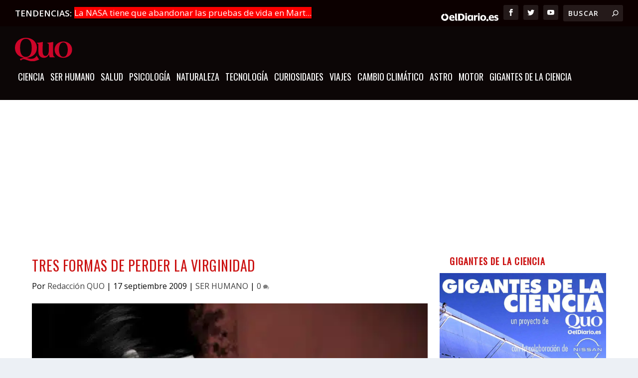

--- FILE ---
content_type: text/html; charset=utf-8
request_url: https://www.google.com/recaptcha/api2/anchor?ar=1&k=6LcEi8QUAAAAAAOtG-1PkL_i75zn2TLWxBYH5r1N&co=aHR0cHM6Ly9xdW8uZWxkaWFyaW8uZXM6NDQz&hl=en&v=PoyoqOPhxBO7pBk68S4YbpHZ&size=invisible&anchor-ms=20000&execute-ms=30000&cb=d63rtqe9l9pz
body_size: 48659
content:
<!DOCTYPE HTML><html dir="ltr" lang="en"><head><meta http-equiv="Content-Type" content="text/html; charset=UTF-8">
<meta http-equiv="X-UA-Compatible" content="IE=edge">
<title>reCAPTCHA</title>
<style type="text/css">
/* cyrillic-ext */
@font-face {
  font-family: 'Roboto';
  font-style: normal;
  font-weight: 400;
  font-stretch: 100%;
  src: url(//fonts.gstatic.com/s/roboto/v48/KFO7CnqEu92Fr1ME7kSn66aGLdTylUAMa3GUBHMdazTgWw.woff2) format('woff2');
  unicode-range: U+0460-052F, U+1C80-1C8A, U+20B4, U+2DE0-2DFF, U+A640-A69F, U+FE2E-FE2F;
}
/* cyrillic */
@font-face {
  font-family: 'Roboto';
  font-style: normal;
  font-weight: 400;
  font-stretch: 100%;
  src: url(//fonts.gstatic.com/s/roboto/v48/KFO7CnqEu92Fr1ME7kSn66aGLdTylUAMa3iUBHMdazTgWw.woff2) format('woff2');
  unicode-range: U+0301, U+0400-045F, U+0490-0491, U+04B0-04B1, U+2116;
}
/* greek-ext */
@font-face {
  font-family: 'Roboto';
  font-style: normal;
  font-weight: 400;
  font-stretch: 100%;
  src: url(//fonts.gstatic.com/s/roboto/v48/KFO7CnqEu92Fr1ME7kSn66aGLdTylUAMa3CUBHMdazTgWw.woff2) format('woff2');
  unicode-range: U+1F00-1FFF;
}
/* greek */
@font-face {
  font-family: 'Roboto';
  font-style: normal;
  font-weight: 400;
  font-stretch: 100%;
  src: url(//fonts.gstatic.com/s/roboto/v48/KFO7CnqEu92Fr1ME7kSn66aGLdTylUAMa3-UBHMdazTgWw.woff2) format('woff2');
  unicode-range: U+0370-0377, U+037A-037F, U+0384-038A, U+038C, U+038E-03A1, U+03A3-03FF;
}
/* math */
@font-face {
  font-family: 'Roboto';
  font-style: normal;
  font-weight: 400;
  font-stretch: 100%;
  src: url(//fonts.gstatic.com/s/roboto/v48/KFO7CnqEu92Fr1ME7kSn66aGLdTylUAMawCUBHMdazTgWw.woff2) format('woff2');
  unicode-range: U+0302-0303, U+0305, U+0307-0308, U+0310, U+0312, U+0315, U+031A, U+0326-0327, U+032C, U+032F-0330, U+0332-0333, U+0338, U+033A, U+0346, U+034D, U+0391-03A1, U+03A3-03A9, U+03B1-03C9, U+03D1, U+03D5-03D6, U+03F0-03F1, U+03F4-03F5, U+2016-2017, U+2034-2038, U+203C, U+2040, U+2043, U+2047, U+2050, U+2057, U+205F, U+2070-2071, U+2074-208E, U+2090-209C, U+20D0-20DC, U+20E1, U+20E5-20EF, U+2100-2112, U+2114-2115, U+2117-2121, U+2123-214F, U+2190, U+2192, U+2194-21AE, U+21B0-21E5, U+21F1-21F2, U+21F4-2211, U+2213-2214, U+2216-22FF, U+2308-230B, U+2310, U+2319, U+231C-2321, U+2336-237A, U+237C, U+2395, U+239B-23B7, U+23D0, U+23DC-23E1, U+2474-2475, U+25AF, U+25B3, U+25B7, U+25BD, U+25C1, U+25CA, U+25CC, U+25FB, U+266D-266F, U+27C0-27FF, U+2900-2AFF, U+2B0E-2B11, U+2B30-2B4C, U+2BFE, U+3030, U+FF5B, U+FF5D, U+1D400-1D7FF, U+1EE00-1EEFF;
}
/* symbols */
@font-face {
  font-family: 'Roboto';
  font-style: normal;
  font-weight: 400;
  font-stretch: 100%;
  src: url(//fonts.gstatic.com/s/roboto/v48/KFO7CnqEu92Fr1ME7kSn66aGLdTylUAMaxKUBHMdazTgWw.woff2) format('woff2');
  unicode-range: U+0001-000C, U+000E-001F, U+007F-009F, U+20DD-20E0, U+20E2-20E4, U+2150-218F, U+2190, U+2192, U+2194-2199, U+21AF, U+21E6-21F0, U+21F3, U+2218-2219, U+2299, U+22C4-22C6, U+2300-243F, U+2440-244A, U+2460-24FF, U+25A0-27BF, U+2800-28FF, U+2921-2922, U+2981, U+29BF, U+29EB, U+2B00-2BFF, U+4DC0-4DFF, U+FFF9-FFFB, U+10140-1018E, U+10190-1019C, U+101A0, U+101D0-101FD, U+102E0-102FB, U+10E60-10E7E, U+1D2C0-1D2D3, U+1D2E0-1D37F, U+1F000-1F0FF, U+1F100-1F1AD, U+1F1E6-1F1FF, U+1F30D-1F30F, U+1F315, U+1F31C, U+1F31E, U+1F320-1F32C, U+1F336, U+1F378, U+1F37D, U+1F382, U+1F393-1F39F, U+1F3A7-1F3A8, U+1F3AC-1F3AF, U+1F3C2, U+1F3C4-1F3C6, U+1F3CA-1F3CE, U+1F3D4-1F3E0, U+1F3ED, U+1F3F1-1F3F3, U+1F3F5-1F3F7, U+1F408, U+1F415, U+1F41F, U+1F426, U+1F43F, U+1F441-1F442, U+1F444, U+1F446-1F449, U+1F44C-1F44E, U+1F453, U+1F46A, U+1F47D, U+1F4A3, U+1F4B0, U+1F4B3, U+1F4B9, U+1F4BB, U+1F4BF, U+1F4C8-1F4CB, U+1F4D6, U+1F4DA, U+1F4DF, U+1F4E3-1F4E6, U+1F4EA-1F4ED, U+1F4F7, U+1F4F9-1F4FB, U+1F4FD-1F4FE, U+1F503, U+1F507-1F50B, U+1F50D, U+1F512-1F513, U+1F53E-1F54A, U+1F54F-1F5FA, U+1F610, U+1F650-1F67F, U+1F687, U+1F68D, U+1F691, U+1F694, U+1F698, U+1F6AD, U+1F6B2, U+1F6B9-1F6BA, U+1F6BC, U+1F6C6-1F6CF, U+1F6D3-1F6D7, U+1F6E0-1F6EA, U+1F6F0-1F6F3, U+1F6F7-1F6FC, U+1F700-1F7FF, U+1F800-1F80B, U+1F810-1F847, U+1F850-1F859, U+1F860-1F887, U+1F890-1F8AD, U+1F8B0-1F8BB, U+1F8C0-1F8C1, U+1F900-1F90B, U+1F93B, U+1F946, U+1F984, U+1F996, U+1F9E9, U+1FA00-1FA6F, U+1FA70-1FA7C, U+1FA80-1FA89, U+1FA8F-1FAC6, U+1FACE-1FADC, U+1FADF-1FAE9, U+1FAF0-1FAF8, U+1FB00-1FBFF;
}
/* vietnamese */
@font-face {
  font-family: 'Roboto';
  font-style: normal;
  font-weight: 400;
  font-stretch: 100%;
  src: url(//fonts.gstatic.com/s/roboto/v48/KFO7CnqEu92Fr1ME7kSn66aGLdTylUAMa3OUBHMdazTgWw.woff2) format('woff2');
  unicode-range: U+0102-0103, U+0110-0111, U+0128-0129, U+0168-0169, U+01A0-01A1, U+01AF-01B0, U+0300-0301, U+0303-0304, U+0308-0309, U+0323, U+0329, U+1EA0-1EF9, U+20AB;
}
/* latin-ext */
@font-face {
  font-family: 'Roboto';
  font-style: normal;
  font-weight: 400;
  font-stretch: 100%;
  src: url(//fonts.gstatic.com/s/roboto/v48/KFO7CnqEu92Fr1ME7kSn66aGLdTylUAMa3KUBHMdazTgWw.woff2) format('woff2');
  unicode-range: U+0100-02BA, U+02BD-02C5, U+02C7-02CC, U+02CE-02D7, U+02DD-02FF, U+0304, U+0308, U+0329, U+1D00-1DBF, U+1E00-1E9F, U+1EF2-1EFF, U+2020, U+20A0-20AB, U+20AD-20C0, U+2113, U+2C60-2C7F, U+A720-A7FF;
}
/* latin */
@font-face {
  font-family: 'Roboto';
  font-style: normal;
  font-weight: 400;
  font-stretch: 100%;
  src: url(//fonts.gstatic.com/s/roboto/v48/KFO7CnqEu92Fr1ME7kSn66aGLdTylUAMa3yUBHMdazQ.woff2) format('woff2');
  unicode-range: U+0000-00FF, U+0131, U+0152-0153, U+02BB-02BC, U+02C6, U+02DA, U+02DC, U+0304, U+0308, U+0329, U+2000-206F, U+20AC, U+2122, U+2191, U+2193, U+2212, U+2215, U+FEFF, U+FFFD;
}
/* cyrillic-ext */
@font-face {
  font-family: 'Roboto';
  font-style: normal;
  font-weight: 500;
  font-stretch: 100%;
  src: url(//fonts.gstatic.com/s/roboto/v48/KFO7CnqEu92Fr1ME7kSn66aGLdTylUAMa3GUBHMdazTgWw.woff2) format('woff2');
  unicode-range: U+0460-052F, U+1C80-1C8A, U+20B4, U+2DE0-2DFF, U+A640-A69F, U+FE2E-FE2F;
}
/* cyrillic */
@font-face {
  font-family: 'Roboto';
  font-style: normal;
  font-weight: 500;
  font-stretch: 100%;
  src: url(//fonts.gstatic.com/s/roboto/v48/KFO7CnqEu92Fr1ME7kSn66aGLdTylUAMa3iUBHMdazTgWw.woff2) format('woff2');
  unicode-range: U+0301, U+0400-045F, U+0490-0491, U+04B0-04B1, U+2116;
}
/* greek-ext */
@font-face {
  font-family: 'Roboto';
  font-style: normal;
  font-weight: 500;
  font-stretch: 100%;
  src: url(//fonts.gstatic.com/s/roboto/v48/KFO7CnqEu92Fr1ME7kSn66aGLdTylUAMa3CUBHMdazTgWw.woff2) format('woff2');
  unicode-range: U+1F00-1FFF;
}
/* greek */
@font-face {
  font-family: 'Roboto';
  font-style: normal;
  font-weight: 500;
  font-stretch: 100%;
  src: url(//fonts.gstatic.com/s/roboto/v48/KFO7CnqEu92Fr1ME7kSn66aGLdTylUAMa3-UBHMdazTgWw.woff2) format('woff2');
  unicode-range: U+0370-0377, U+037A-037F, U+0384-038A, U+038C, U+038E-03A1, U+03A3-03FF;
}
/* math */
@font-face {
  font-family: 'Roboto';
  font-style: normal;
  font-weight: 500;
  font-stretch: 100%;
  src: url(//fonts.gstatic.com/s/roboto/v48/KFO7CnqEu92Fr1ME7kSn66aGLdTylUAMawCUBHMdazTgWw.woff2) format('woff2');
  unicode-range: U+0302-0303, U+0305, U+0307-0308, U+0310, U+0312, U+0315, U+031A, U+0326-0327, U+032C, U+032F-0330, U+0332-0333, U+0338, U+033A, U+0346, U+034D, U+0391-03A1, U+03A3-03A9, U+03B1-03C9, U+03D1, U+03D5-03D6, U+03F0-03F1, U+03F4-03F5, U+2016-2017, U+2034-2038, U+203C, U+2040, U+2043, U+2047, U+2050, U+2057, U+205F, U+2070-2071, U+2074-208E, U+2090-209C, U+20D0-20DC, U+20E1, U+20E5-20EF, U+2100-2112, U+2114-2115, U+2117-2121, U+2123-214F, U+2190, U+2192, U+2194-21AE, U+21B0-21E5, U+21F1-21F2, U+21F4-2211, U+2213-2214, U+2216-22FF, U+2308-230B, U+2310, U+2319, U+231C-2321, U+2336-237A, U+237C, U+2395, U+239B-23B7, U+23D0, U+23DC-23E1, U+2474-2475, U+25AF, U+25B3, U+25B7, U+25BD, U+25C1, U+25CA, U+25CC, U+25FB, U+266D-266F, U+27C0-27FF, U+2900-2AFF, U+2B0E-2B11, U+2B30-2B4C, U+2BFE, U+3030, U+FF5B, U+FF5D, U+1D400-1D7FF, U+1EE00-1EEFF;
}
/* symbols */
@font-face {
  font-family: 'Roboto';
  font-style: normal;
  font-weight: 500;
  font-stretch: 100%;
  src: url(//fonts.gstatic.com/s/roboto/v48/KFO7CnqEu92Fr1ME7kSn66aGLdTylUAMaxKUBHMdazTgWw.woff2) format('woff2');
  unicode-range: U+0001-000C, U+000E-001F, U+007F-009F, U+20DD-20E0, U+20E2-20E4, U+2150-218F, U+2190, U+2192, U+2194-2199, U+21AF, U+21E6-21F0, U+21F3, U+2218-2219, U+2299, U+22C4-22C6, U+2300-243F, U+2440-244A, U+2460-24FF, U+25A0-27BF, U+2800-28FF, U+2921-2922, U+2981, U+29BF, U+29EB, U+2B00-2BFF, U+4DC0-4DFF, U+FFF9-FFFB, U+10140-1018E, U+10190-1019C, U+101A0, U+101D0-101FD, U+102E0-102FB, U+10E60-10E7E, U+1D2C0-1D2D3, U+1D2E0-1D37F, U+1F000-1F0FF, U+1F100-1F1AD, U+1F1E6-1F1FF, U+1F30D-1F30F, U+1F315, U+1F31C, U+1F31E, U+1F320-1F32C, U+1F336, U+1F378, U+1F37D, U+1F382, U+1F393-1F39F, U+1F3A7-1F3A8, U+1F3AC-1F3AF, U+1F3C2, U+1F3C4-1F3C6, U+1F3CA-1F3CE, U+1F3D4-1F3E0, U+1F3ED, U+1F3F1-1F3F3, U+1F3F5-1F3F7, U+1F408, U+1F415, U+1F41F, U+1F426, U+1F43F, U+1F441-1F442, U+1F444, U+1F446-1F449, U+1F44C-1F44E, U+1F453, U+1F46A, U+1F47D, U+1F4A3, U+1F4B0, U+1F4B3, U+1F4B9, U+1F4BB, U+1F4BF, U+1F4C8-1F4CB, U+1F4D6, U+1F4DA, U+1F4DF, U+1F4E3-1F4E6, U+1F4EA-1F4ED, U+1F4F7, U+1F4F9-1F4FB, U+1F4FD-1F4FE, U+1F503, U+1F507-1F50B, U+1F50D, U+1F512-1F513, U+1F53E-1F54A, U+1F54F-1F5FA, U+1F610, U+1F650-1F67F, U+1F687, U+1F68D, U+1F691, U+1F694, U+1F698, U+1F6AD, U+1F6B2, U+1F6B9-1F6BA, U+1F6BC, U+1F6C6-1F6CF, U+1F6D3-1F6D7, U+1F6E0-1F6EA, U+1F6F0-1F6F3, U+1F6F7-1F6FC, U+1F700-1F7FF, U+1F800-1F80B, U+1F810-1F847, U+1F850-1F859, U+1F860-1F887, U+1F890-1F8AD, U+1F8B0-1F8BB, U+1F8C0-1F8C1, U+1F900-1F90B, U+1F93B, U+1F946, U+1F984, U+1F996, U+1F9E9, U+1FA00-1FA6F, U+1FA70-1FA7C, U+1FA80-1FA89, U+1FA8F-1FAC6, U+1FACE-1FADC, U+1FADF-1FAE9, U+1FAF0-1FAF8, U+1FB00-1FBFF;
}
/* vietnamese */
@font-face {
  font-family: 'Roboto';
  font-style: normal;
  font-weight: 500;
  font-stretch: 100%;
  src: url(//fonts.gstatic.com/s/roboto/v48/KFO7CnqEu92Fr1ME7kSn66aGLdTylUAMa3OUBHMdazTgWw.woff2) format('woff2');
  unicode-range: U+0102-0103, U+0110-0111, U+0128-0129, U+0168-0169, U+01A0-01A1, U+01AF-01B0, U+0300-0301, U+0303-0304, U+0308-0309, U+0323, U+0329, U+1EA0-1EF9, U+20AB;
}
/* latin-ext */
@font-face {
  font-family: 'Roboto';
  font-style: normal;
  font-weight: 500;
  font-stretch: 100%;
  src: url(//fonts.gstatic.com/s/roboto/v48/KFO7CnqEu92Fr1ME7kSn66aGLdTylUAMa3KUBHMdazTgWw.woff2) format('woff2');
  unicode-range: U+0100-02BA, U+02BD-02C5, U+02C7-02CC, U+02CE-02D7, U+02DD-02FF, U+0304, U+0308, U+0329, U+1D00-1DBF, U+1E00-1E9F, U+1EF2-1EFF, U+2020, U+20A0-20AB, U+20AD-20C0, U+2113, U+2C60-2C7F, U+A720-A7FF;
}
/* latin */
@font-face {
  font-family: 'Roboto';
  font-style: normal;
  font-weight: 500;
  font-stretch: 100%;
  src: url(//fonts.gstatic.com/s/roboto/v48/KFO7CnqEu92Fr1ME7kSn66aGLdTylUAMa3yUBHMdazQ.woff2) format('woff2');
  unicode-range: U+0000-00FF, U+0131, U+0152-0153, U+02BB-02BC, U+02C6, U+02DA, U+02DC, U+0304, U+0308, U+0329, U+2000-206F, U+20AC, U+2122, U+2191, U+2193, U+2212, U+2215, U+FEFF, U+FFFD;
}
/* cyrillic-ext */
@font-face {
  font-family: 'Roboto';
  font-style: normal;
  font-weight: 900;
  font-stretch: 100%;
  src: url(//fonts.gstatic.com/s/roboto/v48/KFO7CnqEu92Fr1ME7kSn66aGLdTylUAMa3GUBHMdazTgWw.woff2) format('woff2');
  unicode-range: U+0460-052F, U+1C80-1C8A, U+20B4, U+2DE0-2DFF, U+A640-A69F, U+FE2E-FE2F;
}
/* cyrillic */
@font-face {
  font-family: 'Roboto';
  font-style: normal;
  font-weight: 900;
  font-stretch: 100%;
  src: url(//fonts.gstatic.com/s/roboto/v48/KFO7CnqEu92Fr1ME7kSn66aGLdTylUAMa3iUBHMdazTgWw.woff2) format('woff2');
  unicode-range: U+0301, U+0400-045F, U+0490-0491, U+04B0-04B1, U+2116;
}
/* greek-ext */
@font-face {
  font-family: 'Roboto';
  font-style: normal;
  font-weight: 900;
  font-stretch: 100%;
  src: url(//fonts.gstatic.com/s/roboto/v48/KFO7CnqEu92Fr1ME7kSn66aGLdTylUAMa3CUBHMdazTgWw.woff2) format('woff2');
  unicode-range: U+1F00-1FFF;
}
/* greek */
@font-face {
  font-family: 'Roboto';
  font-style: normal;
  font-weight: 900;
  font-stretch: 100%;
  src: url(//fonts.gstatic.com/s/roboto/v48/KFO7CnqEu92Fr1ME7kSn66aGLdTylUAMa3-UBHMdazTgWw.woff2) format('woff2');
  unicode-range: U+0370-0377, U+037A-037F, U+0384-038A, U+038C, U+038E-03A1, U+03A3-03FF;
}
/* math */
@font-face {
  font-family: 'Roboto';
  font-style: normal;
  font-weight: 900;
  font-stretch: 100%;
  src: url(//fonts.gstatic.com/s/roboto/v48/KFO7CnqEu92Fr1ME7kSn66aGLdTylUAMawCUBHMdazTgWw.woff2) format('woff2');
  unicode-range: U+0302-0303, U+0305, U+0307-0308, U+0310, U+0312, U+0315, U+031A, U+0326-0327, U+032C, U+032F-0330, U+0332-0333, U+0338, U+033A, U+0346, U+034D, U+0391-03A1, U+03A3-03A9, U+03B1-03C9, U+03D1, U+03D5-03D6, U+03F0-03F1, U+03F4-03F5, U+2016-2017, U+2034-2038, U+203C, U+2040, U+2043, U+2047, U+2050, U+2057, U+205F, U+2070-2071, U+2074-208E, U+2090-209C, U+20D0-20DC, U+20E1, U+20E5-20EF, U+2100-2112, U+2114-2115, U+2117-2121, U+2123-214F, U+2190, U+2192, U+2194-21AE, U+21B0-21E5, U+21F1-21F2, U+21F4-2211, U+2213-2214, U+2216-22FF, U+2308-230B, U+2310, U+2319, U+231C-2321, U+2336-237A, U+237C, U+2395, U+239B-23B7, U+23D0, U+23DC-23E1, U+2474-2475, U+25AF, U+25B3, U+25B7, U+25BD, U+25C1, U+25CA, U+25CC, U+25FB, U+266D-266F, U+27C0-27FF, U+2900-2AFF, U+2B0E-2B11, U+2B30-2B4C, U+2BFE, U+3030, U+FF5B, U+FF5D, U+1D400-1D7FF, U+1EE00-1EEFF;
}
/* symbols */
@font-face {
  font-family: 'Roboto';
  font-style: normal;
  font-weight: 900;
  font-stretch: 100%;
  src: url(//fonts.gstatic.com/s/roboto/v48/KFO7CnqEu92Fr1ME7kSn66aGLdTylUAMaxKUBHMdazTgWw.woff2) format('woff2');
  unicode-range: U+0001-000C, U+000E-001F, U+007F-009F, U+20DD-20E0, U+20E2-20E4, U+2150-218F, U+2190, U+2192, U+2194-2199, U+21AF, U+21E6-21F0, U+21F3, U+2218-2219, U+2299, U+22C4-22C6, U+2300-243F, U+2440-244A, U+2460-24FF, U+25A0-27BF, U+2800-28FF, U+2921-2922, U+2981, U+29BF, U+29EB, U+2B00-2BFF, U+4DC0-4DFF, U+FFF9-FFFB, U+10140-1018E, U+10190-1019C, U+101A0, U+101D0-101FD, U+102E0-102FB, U+10E60-10E7E, U+1D2C0-1D2D3, U+1D2E0-1D37F, U+1F000-1F0FF, U+1F100-1F1AD, U+1F1E6-1F1FF, U+1F30D-1F30F, U+1F315, U+1F31C, U+1F31E, U+1F320-1F32C, U+1F336, U+1F378, U+1F37D, U+1F382, U+1F393-1F39F, U+1F3A7-1F3A8, U+1F3AC-1F3AF, U+1F3C2, U+1F3C4-1F3C6, U+1F3CA-1F3CE, U+1F3D4-1F3E0, U+1F3ED, U+1F3F1-1F3F3, U+1F3F5-1F3F7, U+1F408, U+1F415, U+1F41F, U+1F426, U+1F43F, U+1F441-1F442, U+1F444, U+1F446-1F449, U+1F44C-1F44E, U+1F453, U+1F46A, U+1F47D, U+1F4A3, U+1F4B0, U+1F4B3, U+1F4B9, U+1F4BB, U+1F4BF, U+1F4C8-1F4CB, U+1F4D6, U+1F4DA, U+1F4DF, U+1F4E3-1F4E6, U+1F4EA-1F4ED, U+1F4F7, U+1F4F9-1F4FB, U+1F4FD-1F4FE, U+1F503, U+1F507-1F50B, U+1F50D, U+1F512-1F513, U+1F53E-1F54A, U+1F54F-1F5FA, U+1F610, U+1F650-1F67F, U+1F687, U+1F68D, U+1F691, U+1F694, U+1F698, U+1F6AD, U+1F6B2, U+1F6B9-1F6BA, U+1F6BC, U+1F6C6-1F6CF, U+1F6D3-1F6D7, U+1F6E0-1F6EA, U+1F6F0-1F6F3, U+1F6F7-1F6FC, U+1F700-1F7FF, U+1F800-1F80B, U+1F810-1F847, U+1F850-1F859, U+1F860-1F887, U+1F890-1F8AD, U+1F8B0-1F8BB, U+1F8C0-1F8C1, U+1F900-1F90B, U+1F93B, U+1F946, U+1F984, U+1F996, U+1F9E9, U+1FA00-1FA6F, U+1FA70-1FA7C, U+1FA80-1FA89, U+1FA8F-1FAC6, U+1FACE-1FADC, U+1FADF-1FAE9, U+1FAF0-1FAF8, U+1FB00-1FBFF;
}
/* vietnamese */
@font-face {
  font-family: 'Roboto';
  font-style: normal;
  font-weight: 900;
  font-stretch: 100%;
  src: url(//fonts.gstatic.com/s/roboto/v48/KFO7CnqEu92Fr1ME7kSn66aGLdTylUAMa3OUBHMdazTgWw.woff2) format('woff2');
  unicode-range: U+0102-0103, U+0110-0111, U+0128-0129, U+0168-0169, U+01A0-01A1, U+01AF-01B0, U+0300-0301, U+0303-0304, U+0308-0309, U+0323, U+0329, U+1EA0-1EF9, U+20AB;
}
/* latin-ext */
@font-face {
  font-family: 'Roboto';
  font-style: normal;
  font-weight: 900;
  font-stretch: 100%;
  src: url(//fonts.gstatic.com/s/roboto/v48/KFO7CnqEu92Fr1ME7kSn66aGLdTylUAMa3KUBHMdazTgWw.woff2) format('woff2');
  unicode-range: U+0100-02BA, U+02BD-02C5, U+02C7-02CC, U+02CE-02D7, U+02DD-02FF, U+0304, U+0308, U+0329, U+1D00-1DBF, U+1E00-1E9F, U+1EF2-1EFF, U+2020, U+20A0-20AB, U+20AD-20C0, U+2113, U+2C60-2C7F, U+A720-A7FF;
}
/* latin */
@font-face {
  font-family: 'Roboto';
  font-style: normal;
  font-weight: 900;
  font-stretch: 100%;
  src: url(//fonts.gstatic.com/s/roboto/v48/KFO7CnqEu92Fr1ME7kSn66aGLdTylUAMa3yUBHMdazQ.woff2) format('woff2');
  unicode-range: U+0000-00FF, U+0131, U+0152-0153, U+02BB-02BC, U+02C6, U+02DA, U+02DC, U+0304, U+0308, U+0329, U+2000-206F, U+20AC, U+2122, U+2191, U+2193, U+2212, U+2215, U+FEFF, U+FFFD;
}

</style>
<link rel="stylesheet" type="text/css" href="https://www.gstatic.com/recaptcha/releases/PoyoqOPhxBO7pBk68S4YbpHZ/styles__ltr.css">
<script nonce="yEB-vT88KrFnE8LTULz86A" type="text/javascript">window['__recaptcha_api'] = 'https://www.google.com/recaptcha/api2/';</script>
<script type="text/javascript" src="https://www.gstatic.com/recaptcha/releases/PoyoqOPhxBO7pBk68S4YbpHZ/recaptcha__en.js" nonce="yEB-vT88KrFnE8LTULz86A">
      
    </script></head>
<body><div id="rc-anchor-alert" class="rc-anchor-alert"></div>
<input type="hidden" id="recaptcha-token" value="[base64]">
<script type="text/javascript" nonce="yEB-vT88KrFnE8LTULz86A">
      recaptcha.anchor.Main.init("[\x22ainput\x22,[\x22bgdata\x22,\x22\x22,\[base64]/[base64]/[base64]/[base64]/cjw8ejpyPj4+eil9Y2F0Y2gobCl7dGhyb3cgbDt9fSxIPWZ1bmN0aW9uKHcsdCx6KXtpZih3PT0xOTR8fHc9PTIwOCl0LnZbd10/dC52W3ddLmNvbmNhdCh6KTp0LnZbd109b2Yoeix0KTtlbHNle2lmKHQuYkImJnchPTMxNylyZXR1cm47dz09NjZ8fHc9PTEyMnx8dz09NDcwfHx3PT00NHx8dz09NDE2fHx3PT0zOTd8fHc9PTQyMXx8dz09Njh8fHc9PTcwfHx3PT0xODQ/[base64]/[base64]/[base64]/bmV3IGRbVl0oSlswXSk6cD09Mj9uZXcgZFtWXShKWzBdLEpbMV0pOnA9PTM/bmV3IGRbVl0oSlswXSxKWzFdLEpbMl0pOnA9PTQ/[base64]/[base64]/[base64]/[base64]\x22,\[base64]\\u003d\\u003d\x22,\x22dn7DrkVzw7nDmQQYwoY1K2jDjCNvw48qCAnDnS3DuGPCiHVzMmQ4BsOpw69cHMKFLAbDucOFwp7Dr8OrTsOLXcKZwrfDsiTDncOMTEAcw6/[base64]/CiMOIXSszW8OuXsOIwr3Dv8OmPD7Du8KGw5QOw6QwSwPDusKQbQ7CinJAw6LChMKwfcKZwrrCg08hw7bDkcKWD8O9MsOIwqMDNGnCuDkrZ2BGwoDCvSUdPsKQw6vCribDgMOpwpYqHzjCjH/Ci8OewqhuAlFcwpcwQl7CuB/CisOzTSsSwqDDvhgcf0EIUWgiSyzDuyFtw7sLw6pNDMKIw4h4fcOFQsKtwql1w44nTjF4w6zDk3x+w4VHA8Odw5UYwofDg17CmQkad8O6w6ZSwrJHTsKnwq/DnhLDkwTDgMKYw7/DvUtlXThIwpPDtxc6w5/CgRnCpH/CikMTwpxAdcK9w6Q/wpNjw6wkEsKfw53ChMKew6B6SE7DlMOIPyMIO8KbWcOEOh/[base64]/[base64]/Dmkgjb8OewqnDv2AxKxsJw53CvcOeXg0fFcOySMKtw6jCmVnDhsOgHcKSw4Fzw5jCqsKxwrrDjH/DpGjDhMO0w7LClX7DqkHCgMKSw64Gw7xPwqdEfwIpwr3Dg8KBw4wPwobDocK6asOdwqEdK8Oyw4IlByPCpWN0w5xFw5Ihw5Ucwo3Du8OfPm/[base64]/Dh8OxwpY3LMK6w53CtcOiRELDihbDp8OLUsKBwqwBw4LCqsOBw5HCg8KKP8O+wrTCt285DcOzwoHCrcKLKkHDthQhFcOyNE5lw47Dl8OsXlLDoih9UsO9wrtwYn0zfQfDlMKxwrVVXcOBFn3CsxDCpcKTw4Rbw5Iuwp3CvFfDpVYSwo/Cu8KxwqljOsKwF8OJMjTCosOEMgkOwqVEf2ctdBPCoMKZwoE0NwhaEcO0w7HCjl3CisKHw6Nlw6RjwqrDj8KHH0YpQMOUJwjCqwfDncOTw64GN3HCqcKWR3PDhcKkw64Mw4tgwoVCW0LDvsORPMKMV8KhZ11Xwq7DjHlEcibCuXY9dMKaFUl/woPCocOsLFfDqMODP8KJw6fDq8OfL8Kgw7QnwpPCqMOgNcOAw4jCmsK0YMKVJBrCsj3ChjIcSMKnw6PDgcOxw7IUw742MMK0w7hZIxLDtCZCE8O/[base64]/[base64]/Ct8KSwqbCo8KoLA5Vw77DghlOdx/DlmPCvgwZwoRlwqLDmcOpGxlfwplbcMKFQg3DjHZdR8KCwqzDjHTChMK0wo5ZXyLCgGddPF7CmloRw6DCl1B1w5TCksKPaEDCoMOEw53DmhR/CEM4w7FXO33Cvm4wwpPDuMKhw5XDlkvCtcKaXXLCmg3CgFc1STU6w41VWsO7AcOBw7rDvVPCgnXDqXMhf0IJwpMYL8KQwot4w7ErY1JQPcOXZ3bCoMOKe38jwpTDk0PCnBDDsDbCrRlgHX5ew6AVw63Cm2bCgnfCqcOywpcrw47CgVwmPjZkwrnCplUGBBRAPh/Dj8Oew70cw6giw7EQMMOXLcK7w4czwpk3R1/CqMOdw5h+w5TCph4Ywpt8TsK1w4PDnsKOfMKCNlXDqcKow5HDqnhXUnJswo8jGcKxMsKbWy/CgMOMw63DnsOLCMOmcWkoB3lrwozCtH4zw4HDoQDCl1MuwpnCtMOIw7HDnDLDrMKAGGEiDMK3w4jDpUdfwovCosObwqvDkMOIDHXCrkRCAwlpWCfDsHzCtmnDtFJhwq1Lw6XDosOBa0Y+w4/DuMOVw74aflfDmcKJW8OBTsOvMcKmwp8/[base64]/[base64]/[base64]/DrRcIw6wLOsO5woxvw4PDhsK5wrl7bEUTw6DChcKddWLCucOScsK6w7Mmw5cbDcObOcO8IcKpw7kiV8OANR/CjFYqQloFw5vCu2QHwofDtMK9bMKDRcOwwq/DtcOVNnLDpsOqA30xwoHCvMOwFsKYI27DiMKgcjbDuMK+woxlw65nwqrDmsOSXFJfEcOOfXHCujR/JsK5MinCr8OMwoBMZCPCj0vCsibClBXDqRUPw5BFw6nCpnvCoS9Ka8OeZTMiw6fCrMOuMVLCuiHCoMOTwqI+wqYSw4cHQw/DhzXCj8KEwrN9wqclZlcYw6YkF8OZb8OcZ8OQwo5gwoTDgisew7fDkcK2GUDCtMK0wqdRwq7CjcKjJsOqRlfCjAzDsB3Cu0HCmR/[base64]/Cq8OwwrfChsOJQsKddhIhwrgaw54SYsKTw4pmKHQ0w71EP3wTLcOTw7bCv8Oyb8O9wovDohHCgBbCoxPCvjtVCcKLw5M8w54zwqYfw6puw6PCpS7DoHddH1pjYjjCg8ONa8KISkzCvMO8w5RGfh4dDMKgwp07KFIJwpEWIcKRwp0RKTfCmEzCoMKswp5CVMKgbMOOwp/CosK0wqM9J8KpfsOHWsKww6o0XMOsGyc8OMK8Kg/Dp8O2wrZ/KcO+YXrDo8Ktw5vDnsOSwpk7T2gkVDQbw5HDoF9iw5ZCfG/[base64]/CkV7CkzhUa8Omwr/CkcK8cQRNwrEkwrdmw7BSBDIcwqt0wqDChyzDpsKBF0RyP8KQJiQGwrAlW1kBCzo9QwJBMsK1UcOGRsO/KCPCmCbDgHsYwqojchURwqjDusKpw4jDlcK/WCfDrBdkwrt5w5xieMKoclXDnn4jdsO2LMKRw57CocKcWFFrP8KZFG17w7vCnHIdFWRfQHRoYBQSc8KuKcKQwoYjbsOFU8O/CsKdC8O4EcOmDMKgN8OWw7EEwoMRecO1w4EcQA0DOHl0O8OEWjJOKFJqwobDjMOdw6ROw7VJw6wewohVNiQ7XyDDkcK/w4gUQULDvMOLXcKqwrvDuMKuc8Ktex3DumvCnwkNw7bCvMO3eC/CisO0QsK6wr0qw6TDpCZLwqxYCEsywozDnF/CtMOBKMO4w4HCh8OPwoHCiDzDhsKDCsONwrsqw7fDt8KNw5HCgsKLNsKKZUtLXMK5EyDCsgjDk8KlacO4wp7Dl8OgIA47wofDscOYwqsYw4nCkRjDl8OQw6zDscOOw5zCpsOxw4U/[base64]/DgwB2KMOvwpLDocK7wroODcO7YcOiwopkw4LCkW5Ub8OPDsO4SQQ6w43DqXdMwro7DsKtQ8OzHH/Ds242V8OgwrfCqDjCh8O7RMOZY3dsBVkSw7FBJh3CtWNxw57ClGTDhmYLDjHCn1PDpsO5wppuwofCtcKZdsOAQSUZV8KywrN3F23Dm8OuMsKuwpbDhxdbL8Ouw4oeW8KNw5AebAFzwrRww7rCsWVFScOhw6PDsMO9I8KPw7V/[base64]/[base64]/wqDDlEoOcEQZwr8WHUfDsGzDhglhUMK1w4MuwqTCrnPDrwfDpRXDkhfCoW3DjcOgZ8OJdH07w447RBMjwpJ2w5AHDsOSKSESMFAVAWgQwrjCs0LDqSjCp8KHw7E/wq0Jw5jDpMK9wpp0QsOSw5zDlsKROnnCmE7CpcOowqcqwqRTw4FuAjnCsn5ew48oXSHCg8OMGsOKeGbCiWErJ8OlwpY5Z086GMOBw6rDhDg9wqbDkcKEwpHDrMOnE0F6VcKVwprCkMO0cg/CrcOow47CignDvcKvwprCuMKTw69pLDrDpcKQWMO2SSXCnMKHwoXCuAgswoLDkWQiwp3DszQwwp7CjcKwwqJvw5otwq7DjMOcW8OgwoDDhwhpw4oXwodyw5vDlMKww5MTwrBuCMOuGiHDvl/Dj8OLw7ohwrgjw6M6woobWi5gIMK1MsKuwp0LEEHDui/[base64]/Cs8KyfcK0esOQbcO7OMOtwrIdaBPDh8K5GmTCocOIw50Ab8Kew4Eowo7Cl09mwozDslcUI8OzbsO/V8OmZWnCu1nDqQUDw7LDggHDlAInJVjCtsKzHcOMBijCpnYnMcKHw4ExcEPDt3EIw4xXwr3CocOnwrUkYW7Ck0LCq2IkwprCkHdiw6LDp0lUw5XDjR1mw47CoAQKwrMFw78nwqcIw5d0wrEPAcK1w6/[base64]/CqAEZC8OrTAfDiWwvccOWw6fClmRRwqjCoTVIaWnCml3DtiRvw58+D8OGam9qw4UYUw9qwrPDqxnDk8OZwoEJasOQE8KDDcK/w7pjGsKHw7PDhcOIXMKfw6PCssOaOW/Ck8Kqw5Y6F2LCgy/[base64]/CmR9STBNww6zDgMOlPUvDpVkKHTRCKMO5wovCtgl9w7Mnwqg2w7l/wpTCl8KlDCzDmcKzwp0UwrfDj0FXw7sVFg8+FlHDuXPCmgBnw5YLUsKoMTETwrjCqsOpw5LCvyojIsKEw5MJFBAhwpjCv8OtwrLDlMOEw67Cs8OTw6fDuMKjfGVMwp3CtzUmOlTDmsKTG8Odw5/CisOPw49GwpfDvsK+woHDnMKjIknCoG1fw7rCsGXCglrChcOrwqQwFsKHD8K3cQjChQcMw7/CqMOtwqVVw4nDuMK8wr3DiGA+KsOqwrzCucK6w7VRQ8Kic3PCkcOGDwrDksOZYcK/[base64]/CqcOiwoF5wozDsMKdwpJ1QsO3wph/wrckwqbDjFQPw5dCQcOHwr0ND8Ohw7/CoMOZw4QvwqXDmMOPRsKFw4ZRw7zCni0NKMKFw44yw6vCp3vCjDnDijYIwpdsTnXCiljDgCoywoDDp8OhaTR8w59gFmDDhMO0wp/CgkLDrTXDnm7CgMOFwq4Sw6UKw7nDs1PCmcKgJcKVwoA7Tktiw5kNwpYJWQ99Q8KCwpxkwofDpyscwoHCpX/CuVnCo2l8wrLCpMKlw7zDsgMnwqlpw7J0N8OQwqPCiMOawpnCvsK6LXoHwqbDocKPcyrCksO+w6oDw6zDhMK4w5MMXlrDjcOfHy/Du8OTwqxQKh1zw5FbG8OEw5DCkcOZPFo0wp8ueMOlwqUtBiRww45nbBDDp8KneRfDk2MzUMOGwrXCr8Oew4jDpsOgw4ZXw6/DjMKQwrAXw47Cu8ODwqrCtcOjfjghw5rCoMOBw5DDnX0sZx5iwozCnsOxPGHCt13DtsOxFmHDvMOlP8KQwp/CocKMw4nDmMKvw55Yw4Vyw7RtwpnDokPDik/Dr3DDqMKmw53DjnJgwqlNNMK+JMKRR8Kqwp7Cl8O4RsK+wrAqa35ge8KMMcORw5AWwrlcXcOlwr8DL3VSw4sracKKwrI8w7XDmkVtRDnDp8KrwoHDrcO4GBLDlcK1wrALwrB4w7xGHMKldlNGecOie8KQXsKGABTCsFgkw4zDnEEcw49wwpYHw7/Cp2p4PcOmwr/ClFU7w6zChXnCi8KwPGvDnMO/GRtxOXsgBcKTwpvDpHjCu8OKwozDsjvDqcO1UQvDsxFRwq9Dw65swo7CusKQwp5OPMK6QjHCvj/CuRrCtkfDhEEXw7DDj8OMFDMIw6EpPMOwwoIAY8O3WUBRUsK0A8OkRsK0wrDCjmzCjHQ+FcO4GQjCosKmwrrCumt6wppQFMO0E8Omw6fDjTAiw5LCplZ8w6nDrMKawqbDpMOiwpXCjFLDlgpGw5/CtS3ClcKNJWROw4fDpcOLIWfCvMKxw5scOlfDrmDDoMKgwqLCjjIqwqPCsj7Cr8OXw5EWwrA8w6jDnDUKGsOhw5jDjmQFO8OJaMKzCQ/DisOobhnCk8K7w487woZKHx3CgcOtwo8RUMOtwo4GfMORZcORN8OADwNww7NGwrBqw5vDsWXDlw3CnsOPwo7Cs8KdL8KQw6PClkfDlMOKdcKAT0MbMyQ8GMKvwoDCniAIw7rCm1vDtlTCoB1Pw6TDn8KAw6Z/OVQiw4rCp2PDucKlHWghw4N/[base64]/DvMKnw6kxwo3CtmUEw7JQwrHCiAHCkMOTw47CicO3NcOlC8KwKsOxKcK5w5hNRMObw5vDhmNHcMOePcKhP8ONOcOhKCnCgcKywpgKXyjCjw/Ds8Opw4fClWkzwpkMwqLCgEbDnHNmwrrCvMOMw4rDrx5jwq5wScKhdcOBwrBjfsKqLm09w53CojjDtMKHw5QjKcKhfi1lwq11w6crAGHDp3I/wo9lw5YXworCuGvDvyxdw4vDkFoiInvDlHNkworDn2jDt27Dp8O2XWgcw6jCsyvDpCrDi8O2w5zCt8Kew4hNwph5Gz/DtXBtw6XCgcO3CsKVwrTCjcKkwr4sAsOHGMK9wpFHw4YWWzIBeT3CgMOrw6zDuwvCr2XDpUvDlFwhX0MBXwHCt8KjbEM/wrbClsKmwqQnKsOpwqxyTyrCokEvw5nCgsOWw63DmlQlRS/CpktXwo8SK8OuwpfCoCvDsMO2wrJZwoQ9wrw0w5Izw6jDpcObwqHDvcKfKcO5w6F3w6XCgD4oc8O1LsK1w5zDm8O+wrfDusOSO8OFw6jDuXRKwq0ww4hLYDDCrlTDkiRyXTwIw4hZGMO6NsOww49jJMK0HMO4TD8Vw4zCj8KEw7zDjlXDpB7DlHAAw71QwoV5wq/CjzNhwp7CmxACDMKYwrpPwpfCgMK1w7kfwq8KGMKqeWrDinFWJMOZFTw/wpvCmMOvfMKONlwqw490TcK+DsKCw4FFw7zCpsOYaDc4w5A7wrvCjCPChMOcVMOlBB/Dh8ONwp8Uw4dFw7TDsEbDmUlSw7YVK2TDvz4LWsOkw6XDp1wbw7PDjcOtXF09wrTClsO/w4TDmMOPUwYIwqwKwoHCjg0xVzfDjhPCo8OowrfCswdlecKDG8OEwrDDjW3ChHnCp8KsBVELw65SKG3Di8OUCsOiw7TDnnTCk8KOw5cPZ3dfw4TCvMOYwrYEw6XDvXnDqDXDglk/w4TCssKLworCm8OBw7XCtypRw7cbR8OFGm7CoxDDnGY9wpM0JHM/GsKSwpIUGX9DPCLChCfCksK+JsKScD3CiT4uwo9Lw6TCglRGw5wWbzTChMKHwp0sw7rCu8OHOVoCwq3DicK8w6l4AsOow7Uaw7DCtsOPwqgKw7F4w7vCtMO6XQDDtB7Cm8O8Q3lXw5tjMW3CtsKafcKkw4VVw6xZwqXDu8KGw5Jswo/[base64]/CmMKrw7NbDsKpYBfCnAJpwpUvwoTDosOoAMOqw7fCh8O4wrTCnl4tw4jCtsOpSjDDm8KdwoReIcKRPg0yGsOIUMObw4rDkHoPJcKVTMKyw57DhxPCkMOwIcKQfSbCnsK4CsKbw4oTfhUHZ8K/MsOFw6LDpsKww651WMK6KsOhw5hswr3DgcKMDxHDiRsFw5V0GXYsw6vDjhbDssO/fVM1wq4ALH7DvcOcwprDn8OrwobCkcKPwoTDkw5PwqXChXvCr8KKwqgZRFPDqMOEwpzCrsKiwrJcw5XDlzkAa0vDhj7Cn1YeTH/DnyUAwr3CiAwXG8OEAn5Qa8KywofCjMOqw7fDnV0bGcK5F8KYMcOFw6UDBMKyJsKBwo/Du0fCmcOSwq1+wrfClSc7KmHCkMOdwqFxAyMLw4Fgw68DbcKZw7zCsVcJwq0mHFHDvMK8wq5RwoHDl8KXRcO9HyheHi5/XsKLwpLCicKpZChiw6E6w5fDr8O1w5cQw7bDrysFw4/CthjCjEXCrsO+wqEhwpfCrMOswq4uw77Dl8O8w5bDl8OCTcOudEnDskl1wrjCmsKQwpZPwr/DgMOjw6cnBQ7DicOZw7sywoRgwqLCiQt5w4cbwpvDq0ZVwrIGMFPCtsOTw4YWH34NwrHCpMOFDVx1bMKYw7MzwpRFIQRAQMO3woU/[base64]/UzYhw5LCp8Kyw5TCjcKGwoPCn8KywqxLbMOXw6fCisOdw5IwVyHDumIqMHEQw60Lw55gwoHCvQ/Du09fOlbDgMOhc1fClTHDhcKdFUvDkcKGw4PCn8KKGHFIe3RJGsK2w6EcWCTCh2ZYw4bDhkFdw6gVwoDDssOUOcOhwovDg8KjBWvCrsOjB8OUwpV7wq/[base64]/DkAbCrUo0w7jDoMOIWMOXdC7DpFTDnkfCtsK6RgsiSmrDnGrDl8KowoZJVyd4w5TDqBYjP3bCgX3Duw4xcRrCicKjXcOLSg9vwqY7FMK4w50aXixvVsK0w6fDusODVzpQw7fCp8KZJw9WZMOhN8KWen7CtjRxwp/DmcOYwp4fJ1XDrsK1N8OUBVfCnzjDvsKraBZCEhzCvsOBwr0qwoYsAMKMScOgwqHCnMOsUE5JwrhjX8OPAcOpw4PCjUh9G8KfwrNsHCEhBMOGw4DCgTfDi8OJw6TDmsKow7DCvsO6JsKlXy0tUmfDkMKVw5ElMsOLw6rCpG/Cu8Ohw5rCgsKmw7bDtMKbw4vCjMKnwpM4w6FowqnCvMKLeFzDmsOHLSxSw5EQHRQ4w5bDoWLCtmTDiMKtw4kSSFLCsCtOw7XCuVjDnMKNZ8KCOMKFIyXCi8KkcnDCg3pvSMK/[base64]/XsKvF8KMwp0fw47DlVAmw79qIAUxw6/Dk8OZwoXChEZ/ccKew4LDgMK5bMOpOsOAVRA4w7ltw7bCisKgw5TCvMOLI8KywrNKwrkSZ8ORwp3Co3tqTsO+T8OCwr1hO3bDr3XDiU7Dg2jDhMK1w7Zaw5PDkcKhw4BZFmrCkijDjEZdw7IoLFXCjFnClcKDw6JGA0Zyw4XCtMK3w6PCrsKHOB4Hw4QQwqxfD2MIZMKDXR/[base64]/d8KAY8ONLcKewoQOwqfDrTtmwqEKwqB+wp5oR2srw5M/[base64]/w4/Cu2dWwozCh8KgYsKAw5TCp8KtIUPCkULDlMKkwrnDrMK+OsOPOQDCvsK/[base64]/w7PCkcOewpwFw7pvGcOkw5/CiMKlRm/ClDVMwrDCplFZw7MIUMOuZMKMAy82wpF2UcOlwrbClsKBO8O8JcK+wp9gb0DCjMKnLcKLdsKGFVoOwq5ow5opWsO5wqzCoMOKwrVnAMK9Ny9Bw60vw43ColDDmcKxw74Kwp/DhMKTDcK8IcKyQS9Iw6R/NDHDmcK1DVNDw57CmcKFWsOdKRXCi1LCkiEVbcKtVcOBbcOrB8OIesOtYsKPw47Cg07DimDCgMKkW2jCm0DCg8KUd8KAwrfDsMOAw79rw4vCgXtMNSjCs8OVw7LChDHDtMKQwqIGbsOOEcOjDMKowr9sw5/Dqi/Dt1bClCvDgiPDpy3DpMOfwoIpw73Cj8OowrpHwpJjwqI1woI1w5/[base64]/DqsKQDx/DkcK9KMObYsObLXVFw5/CkUPDuUklwpjCk8OkwrlsKsK+AwtqJMKcw4A2w73CtsO9HsKvVQd6wofDl3/Dr3IYcyDDk8OZwpNgw4ZJwonCnnvClcK3ecKIwoIjOMOfJMKHw6fDsWsMZ8O/CU/DuVLDqzVpSsKzw7TCqFEVdcKbwoITA8O0eTzDpMKqPcKvacOEGznCo8O7DcOPGngWPEnDncKOC8OFwpFfIUNEw64NesKJw6HDqcOoFcOHwopWbxXDjnbCg0l9N8Kqa8O1w6rDrynDgsOSDcKaKHjCu8KZKXAQbBzCrj/CnMOLw6rDrSPDuGFgw45WRhY/InJuUcKXwrfDoR/CoBDDmMO9w6scwq5wwrQAScKpTcOAw71tLS8QeHbDhAkTP8OKw5EBwq3CssK6X8KTwr7CscO3wqHCqsOpGMK3wqJ8eMOnwqXDucO3wr7DisK6w4V8GsObLsOFw4TDlsKiw6ZAwo7Cg8KsbzwZN0hww6l3UVwTw6UXw7ETYHTCm8KPw7dWwpB5ZgPCksKabyTChDouwq/Cg8KDUTTDuigswp/[base64]/ChcOUw7jDvMKAw5/DogE3LmEDQMOxS2lSw6ZBXsOuwrVZBU50w63ClxcuHR58wq/CncOPHcKhw5tuw5Yrw5QjwoTCgVVnH2lNYDUpGEfCtsKwQ3IWfmHDmHTCi0bDvsOmFWViAl8ROMKRwq7DqHhpZQZtwp3Do8OrGsOwwqMCKMO8YAUDAgzDvsO/EmvCuD1UYcKew5XCpcK9KMKwD8OpBSPDsMKFwrzDkhLCrWxZYMO+wq3Ds8O9wqN0w6REwobCogvDsmt1DMOtw5rCisKAIQR5QMKww79wwpvDtE3ChMKKbl8Ow7Iawqgmb8K7UR4wecOkF8ODw5/[base64]/Ck8K2w45hw6DCrMOzIsOgfT9UwqbChMKDw6t5w4XCrEnDnEhXTMKowq8dH2MlPMKGVMOLw5fDpcKGw6TDosKow65rwqjCqMO4GsOFM8OFaAXCi8OPwqZPwr8qw40/[base64]/DtjzClznDiCl/w6M1wonDtMOvw4s/P1LDncOCwonDvhF1w6bCu8KeA8KEw7rDuxLDi8OVwpPCrcKhwofDqMOfwrPDglDDk8Ouw7lDZyVWwo7Cg8OLw4rDuQ8/fx3CtX1eacKhMcOow7jDjsK1w6l3woFUEcOwdjXCsgPDiUHCicKvFMOtw5lDdMOmTsOOw6TCqsOoNsOzWMK0w5TCqlgqIMK8bi7CmGPDq3bDsVwow48hGUnDmcKow5fDucKVAMKsBsO6TcKRZ8O/PFNZwowtU00BwqTCmsOKIRHDrcKqLsOFwqkyw6snWsKKw6rDgMKGeMOBABHCj8KeJQgWFHTCoUpNw7wYwrvCt8KXY8KEScKMwpNNwqcGBExGGzLDoMOFwrnDg8KjB259D8OJOgITw6B8JShPM8OiH8OBLFHDtRzCsDQ7wrXCmi/ClgTCjVBlw55qbjI9KsK8UMK3KjNDAGNdBcK6w6rDlzHDrcOCw43Dly/CtsK6wo0XPELCp8KmKMKJbixTw4tjwq/CuMK6wpTCtsK0wrkOcMO8w4Q8KsK9ZAE4YEjDtHPCggfCtMK1worCpMOiwpbDkF4dAsOJVxrDp8O2wrxuZ1HDhFXDjUPDk8K8wrPDh8OJw5hiMm7Ckj/CukN6LMO5wo7DsifCiFXCtH9NJsOowpwCAgovFcKUwrcSw4rCrsOvwp9WwrPDgmMawozCp1bCm8KBwrVKQUDCpQvDsUDCuwjDh8KlwoNdwpLDlmA/LMKdbQnDrDB3DBvCvTXDosOaw4zCkMO0wrPDniTCn1sqf8Oow5LCicOwUcKrw75rworDnMKbwq0Iwq4Vw6twMcOfwrVzWMOywoM1w6tCS8Kpw4Jpw6LDind1wobCvcKHQnHCuxhMNljCsMO3eMO1w6XCi8Oawqk/[base64]/CixLDl8Kow6cIwoB8w5HDqH3CvMO2w4bDrcOzU0Ykw4jCoR/[base64]/CmMOuw53DvsOlWFrDh8ONwoJAwr4tGkFMOcOnXypPwqvChMOVQiI+Y3BGC8KpYcOeJSLCpTQwXcK4GMOlUVo/[base64]/RRAtAcO+WsKpB8K3woJJRHfCi3LCsETDuMOhw5klXhbDssKWwpDCl8Oiwq7CnsOVw5J+WMKsHxE5wpbCksOkVArCqAM1asKvBHDDu8Kfwq0/FsKrw794w5/[base64]/DjQB/[base64]/[base64]/CrsOGwoDCuMKNVsKdw4DDnHM1dT/DhwDCmC0SC8ORw7rDjQjCtF12LsO4w7lQwrN1VA/ChX0MYMKOwq7ChMOmw5BkdcKpB8Kgw6pMwociwqnDh8KAwpEbGE3Cp8KuwpoOwp08JsOgYsKkw5LDrBMGZsODAMK0w6nDhsOCFRBtw43Cnh3DpzDCiwZkA2gxEBjDssOvPQwBwqXDt1nCiUjCssK5wqzDu8KBXwjCqiHCtDpHTH7Cu37DgB/[base64]/CmsOCw5wlw4rCjlbCgcKpNH/Cm0ZEw6HCk8Kswqwfw61ATsOCUQ5aYWBXBMOYOMOSwpFLbDHCgcKEUkHCtMOBwojDlcKKwq5eUsK5d8OrNMOAMXkmw552TR/[base64]/[base64]/ChcOPWwjDsjYPwp1wfAsxw4jDgA/CnV56MUAgw5fDsihgwplywpZnw5BJJsKkw4HDjmLDrsO2w5XDrcKtw7xOJMOHwpsDw5IOwqUuU8OUesOyw4jCjMK3w4TCmGrCjsO5woDDvMKww64BYU4Iwp3CuWbDs8KAYl5wSMOJbTRpwqTDqMKnw4DDtBVJwpsew75KwprDgMKCOFYzw77Do8Oyf8O/[base64]/w7hTw5wUw7Q/VCXDt8KSwqNEakZHw4PCoDfCpMODNcOrYMOdwpfCjRBZNAN+bzzCiV3DmjnDplXDmXMzZAcgacKAIAzChW3DlFzDsMKTw4HDtcO+MsK9wq0WO8OlKcO3wo/CmEjCgRFdEsOfwqEWJHBUBk4IO8O9bEHDhcOsw6EYw7RZwqBBDCPDpwfCj8OBw7jCs0UMw63CpFl1w6/[base64]/DnMOkw5bDmsObNExPw6BRDMODw7HDrC7DrcKiw6QbwoZmOMOSAcKDYkjDosKSwpXCpEswdAE9w4NpY8K2w6DCg8KiempKw61PO8OUXm/[base64]/Cn3RyRcOvwpt0VsKzGyrDuX4LMkISIVPCjMKYw5zDhMK5wpTDucOBYsKaQBQiw7vCgm12wpIxHMK0ZnfDnMKbwr3ChMKYw6TCo8OJCsK/XcOtwoLCtSrCvsOcw5NvZxtQwr/CncKXVMO7ZcKSEsK5w6sMCnhHcER/EFzCox7Cm2XCt8Kzw6zCj1PChcKLccKhVMKuFDIiw6kKWlpYwqwSwo7DkMKkwohYWVfDgMOmwpvCsUbDp8OzwqxiXMO/wqF+JcKfOy/[base64]/[base64]/CgH7DnsOWQcOqHSXCo1ggwrYswpB/[base64]/[base64]/CucO8wr/Cl8KRRV96NcK5wpEtwoLCm8KtwqDChz3Dk8KvwqscdMOCwrZrH8KZwptTM8OyXsK9w50iE8K5GcKewoXDoVdiw7FMwoFywqADHsKhwohnw6VHw6BXwr/DrsO4wqdHSHrDncKXwpk5csKwwpsDwo4CwqjDqmjCrzxBw5PDtcODw5ZMw40HM8KUT8KZw5fClQPDnHnDl3HCnMK+VsOJNsKwG8KvaMKewo1Uw4jCvMKlw6bCuMO5w7LDsMOdEHoKw7peU8OOXRLCg8KCS2/Dl1ogfsKdHcOAasKLw4Mnw6oqw7Rew7ZFMFNQNx3DqV8Iwr3CuMKvJwnCiDLCk8ODw498w4TDh0nDt8O4EsKDYSQHG8OUSMKrMDTDsGXDt2YQZsKDw4/[base64]/wqPCvsKjCMKqw7HDuxMLbcOyw6pvwqzCmcOpLT/DusKhw4jCqRMYw5HCoENcwpEbFMO8w6AwB8ODVcK1LMORf8Ovw4/[base64]/Du8KZPxfCvsKCw7I+dsKDPFFTwoZGKsO0czsxfEgtw6kBRDpFU8OrZMOqTcOdwrDDvMO3w5hLw4M0fsOewqxkewgdwp/[base64]/DvsK5ClDDlsKGwpUBb37DgcOPBzrCtMKfdQjDtMKZwpNjwpzDiU7DjwF0w50FOsOJwohQw7RYDMO+WEsMTEY7S8OBcWAeVcOhw4AIWhrDmFvCmyYATG4kw4DCnMKdYMKjw5JxGMKQwogpRBXCm2vCsWtUwpRQw7HCrjzClsK3w6PDkAbCpkrCqDIVOMOObcK5wpA/RVzDlsKVH8K8wrDCgxcdw6/Di8K4fipxwpkhTMKww6lTw5bDsQXDt2/DiUPDggAMw655ODHCi1HDmsKSw6kScCzDr8KVRD8MwpLDtcKRw73DmzZJPMKvw7dIw54xYMOqNsKFGsKuwqYeacOGBMKSEMOjwoDCtMOMcxkPKSZVJlhyw712w63DqsKAasKHeA/DoMOKUgIOBcOZPsOjwoLCo8K4RA1kwrvCswvDtXLCo8O6woDCqRhHwrcsKD3CvmfDicKRwpRELS0uFSfDmn/ChSnChsOBRsKvwpXCgw0lwobCr8Kjd8KKM8OewppdUsOfAmFBHMKGwodPAy9nI8ORw5dXMUNkw7zDnmszw4rDksKgE8ObWEfDu2RhQGjDjwF3QcOsPMKYCcO/[base64]/wrrDv0nCqnMFCx/CgcOpwrzCoMO0PnrCisK5wonCthluGGPDrcOpX8KGfkvDtcOqWsKTal7DhMOaLsKNfC/DoMKgKsOFwqwuw7d6wonCqMOpEsKXw5Imw7Z5cUHDq8OQUMKCwqTCqMOzw55Tw6/[base64]/CHMwGiJ8wqDCmi1VVUzCjWIkLMKTTCssemRTWkwnFsO2woXDu8Kmw6Uqw6clbcK4ZcOvwqRdwp/Cn8OnMDEPHDjCncOfw6l8UMOwwrTCq1lXw7/DmRHCvsKpEcKrw59kH0UUKT1bwoRDYwrDrsKMJMOKK8KpQMKRwp/Dh8OrZ1BTNB/CjcOMSlPCuX/DmVIfw7hHW8OqwppfwpvCg2ppw7PDgcKvwqtGHcKQwpvCu3PCpsK7w6RoKS4HwpzCjsOjwpvCkgIvf0s/[base64]/Cuk9XbmlyCcK8wqbDu1vCqcOpw6AqSEdAwox2DMKzP8O/[base64]/CuMO/KcKpNW1hA3zDpsKYIVXDn8Kub0zDisOPIsO7wqsrwrAIfgrCoMKqwpfCpMOLw6vDiMOuw6/ChsO0w57CmcOWZMOjQSjDjEHCusOPd8Oiwp0leRpLGwnDtg54WETClC8CwrA9RXgKM8OTw4TDv8KjwrjCm0XDgETCrkMhesKacMKIwpdxFzzDmHFawpspwprCvyl2wqrCijLCj38PWmzDliPDi2dBw5YweMKoM8KKfR/Do8OPw4DChsKgwqXDk8O8OMKzIMO3w5p8w5fDr8KZwolZwpjDj8KXFFXCjwo9wqXDiRTCvUvCosKtwpsSwrnCsmDDkA0bLcOIw4rDhcOLOh7DjcORwrMAw4XDlw3CrMOyScOewrLDscKzwp0UPMOEEMOWw7vCuQfCpsOlwoPCv0/DghQHf8OkdMKrWMK7w5BnwoTDlBIeDcOCw5bComsAFMOrworDvcOYK8KTw5/DnsOJw5NsQWZWwo45BcK5w5vDjxwxwrfDsHPCmDTDg8KZw5k5eMKvwqNsLTZgw5zCrll5Tmc/Z8KKG8O/VRXCrlLCs2hhIDwKwrLCpicNC8KtVMOxTRLCkg1GCMK5wrASEcOqw6ZeUsKzw7fChm4mAQ1DGngzF8KEwrfCvcO8ZsOvw44Tw6DDvzLDnQ4Lw5fCtnrCj8K7wqscwrbDkhfCtU08wqw/w7HDtA8swoV6w67Cl0rCkCJULmZDaD1RwqDCo8OVJMO0VxY3ScOBw5/CvMOCw6XCksONwqw2fiHDixhaw5guS8Kbw4PDoHPDnMKkw7suwpLClsKqXkLCo8Kpw6TCulcIAzbDl8K6woEkI0kGN8OLw5zCkcKQDSAcw6zCqMO7wrnDq8KgwogsGMKoP8Obw7Upw5/DukhgTRdPGsOqen7CvcO7THtuw4PDg8Kfw7RUJULDsSrCqcKmF8OMYVrCswdmw6hqO0nDlcOKcsK4MWQgR8KzEz5Two0/[base64]/DgcKOZcKUJ8KwecKUw5rDiMOOwrU5wqN/w7TCsTdyX1shw4TCjcK5wqRFwqMWUFwCw4rDtgPDlMOOYkzCosOJw6DCtwTCmyPDgsKKMsKfcsOXU8OwwqdPwqIJJ2TCgcKAY8OyT3dxe8Kuf8KJw5jCu8Kww4RnXD/CoMO9wo4yRsKMw4vCqgnDs10mwr4Vw594worCqUMcw7zCqUzChcKcRHhROno3w7HDpnUxw5F2BSMwfARTwq9Kw77CoQDDuyHCjlslw6c3wpVlw4FURcK+AEnDlE3DlsKXwp5FOhNzwofChAAxVsOgf8O5PcKqER0OIsK6emxVwrJyw7FuVMKBwr/CssKdScKjw7PDu39XO1LCmFPDucKgcUfDvcOaRSlsOsOtwqYjBUbDlHnCnSfDr8KnMmbDqsOywqYjKjUSE0TDnSLCisK7IDNLwrJwHzTDv8KTwphew582f8KWwohYwpHCmMK3w6kzMkJecRfCnMKPKAvDjsKCw7HCpcK/w7IsOsKSVVhSaiXDs8KIwqxbbiDCtcKywpcDfR1Bw4woDGHCpATCpklCwpnDgkjDo8OOCMK/wo5vw4svBQ4ZRnZxw6vDkE5Uw6XCk1/CiBFoGC3DgsOfMh3CrsO0VsOlwoElwp7CuUtuwp06w5tCw73CjsO/Tn3DmcOlw4LDiSzDp8OWw5bCkcKkX8KLw6HDoTozaMOJw5V9OksPwp7CmB7DuCdYK0PCiw/CiktQNsOgDBEPwqUWw7QNwoTCgB/CiVbClcOMRHFPa8KvaB/DsVYsCVAtwqfDisKxdAdjRsKsYMK/w5gNw6vDsMOAw4lhPSgkGFVtDsO8ZcKrQ8OeBhrDomfDiWvCggdTAW8ywrJwRmHDqU0JKcKKwrQTd8Ktw4gVwpBHw57DlsKXwpDDjzbDp37CsRJXw4FuwqfDgcOdw5TCoBMHwrvCtmTDo8KFw4gdw6TCugjClw1LVUZfIRTCpcKJw6lbwq/DtFHDtsOawqNHwpDDhMKqZsKRbcOpSjzCjyV/w6/CtcOtw5LDjcO6HcKqBC0Vw7RNRErDmMO1wrpjw5jDjXjDv2zDkMOyQsOjw7knw5lNCGDDshzDngkRLEHCsnHCosODCjfDlwV/w43Ck8OFw4vCnndswrpPEknCpTgEw5vDr8OvX8OFTThuWnnCqjXCl8OewqTDjMK3wqrDu8ORwoZ9w6vCv8KiYR8nw455wr7CoVLDi8Oiw45MGMOlw7ItGMK3w6ZPw5MIJG/DvMKPB8OzesOcwqDDrsObwpp2YFElw6vCpEpZS1zCq8OsIx1Nw4TDj8KYwo4nScKvEF5JWcK+JMOjwoHCrMKIB8KWwqfDmMKvc8KsDMOrEXJ/wrc2TWdCWMOAOQctYD/DrMKaw7kNdnNMOMKiwpvCsCgDchlbBMK/[base64]/WsK/w6nCgBjDpSfCrcOfw4/DuF9vc8ODw7DCl8OVKcOkwqt9wqfDlMOQQcK0ZMONw67Ds8OdfFFbwogrPcOyB8ObwqrDqcKXMxsmEcOSMsOXw6sow6nDgMOGLsO/UcKAKDbDm8Oqw6gJdMK/bGc+D8O2wroKwrclKsO4O8Oaw5t4wrIawofDlMO0AXXDisOOw6hIIjXDncO/FMO3aFDCmkLCrcO3MkE8GcKEJcKdAAQcfMOSPMOPWsK0EcO2ICQgOmQBRMKKASM3RiXDvG5Fw5RHcS0aXMOVaWHCunNzwqN3w7Z1K211w6LCqMKtRkB2wopew7dww5XCox/DhFfCssKsYx7Cv0PCgsOjLcKIw5IML8K7WkDCh8K4w5rDtH3DmEPDn3oawqzCv1XDiMOqPMO3Fj88Q1nCmMOQw7hIw7E\\u003d\x22],null,[\x22conf\x22,null,\x226LcEi8QUAAAAAAOtG-1PkL_i75zn2TLWxBYH5r1N\x22,0,null,null,null,1,[21,125,63,73,95,87,41,43,42,83,102,105,109,121],[1017145,681],0,null,null,null,null,0,null,0,null,700,1,null,0,\[base64]/76lBhnEnQkZnOKMAhk\\u003d\x22,0,0,null,null,1,null,0,0,null,null,null,0],\x22https://quo.eldiario.es:443\x22,null,[3,1,1],null,null,null,1,3600,[\x22https://www.google.com/intl/en/policies/privacy/\x22,\x22https://www.google.com/intl/en/policies/terms/\x22],\x22wFipQDZUufQTITw8v36m52q8HKA3aKmvgylfcvi55U0\\u003d\x22,1,0,null,1,1768705959703,0,0,[107,127,12],null,[139,34,210,193],\x22RC-k4Mi4TXrZZ4bqw\x22,null,null,null,null,null,\x220dAFcWeA7Ez_UT0soi20ccOpuCJ36WD4iwg8_v1vxhbF0upUpahygfjOLCLbVSTHZQpABciHsKLd4avmvUKTiRfelaE0_ZT-hUMQ\x22,1768788759660]");
    </script></body></html>

--- FILE ---
content_type: application/javascript
request_url: https://s.addoor.net/syn/?cb=addoor_renderrecs_2848&channel_id=3137&language=es&max_items=10&url=https%3A%2F%2Fquo.eldiario.es%2Fser-humano%2Fa9685%2Ftres-formas-de-perder-la-virginidad%2F&ref=&ifr=0&wid=1280&platform=Linux%20x86_64&tag_id=2848&pvid=5iroirnc&t0=4785&t1=3425
body_size: 780
content:
addoor_renderrecs_2848({"context": {"candidates": 0, "channel_alias1": "Quo.eldiario.es/content", "channel_alias2": "Widget", "channel_domain": "Quo.eldiario.es/content", "channel_id": 3137, "channel_name": "Quo.eldiario.es/content", "event_id": "L9I9GVh", "floor_price": 0.0, "language": "es", "max_items": 10, "n_items": 0, "network": "content", "page_title": "", "predictor": "posam-0.23/prisam-0.31", "sid": "ltrfnlcWlQe", "spec_id": "1", "uid": "Uj3sd9OeMCo", "url": "https://quo.eldiario.es/ser-humano/a9685/tres-formas-de-perder-la-virginidad/"}, "items": [], "status": 200});